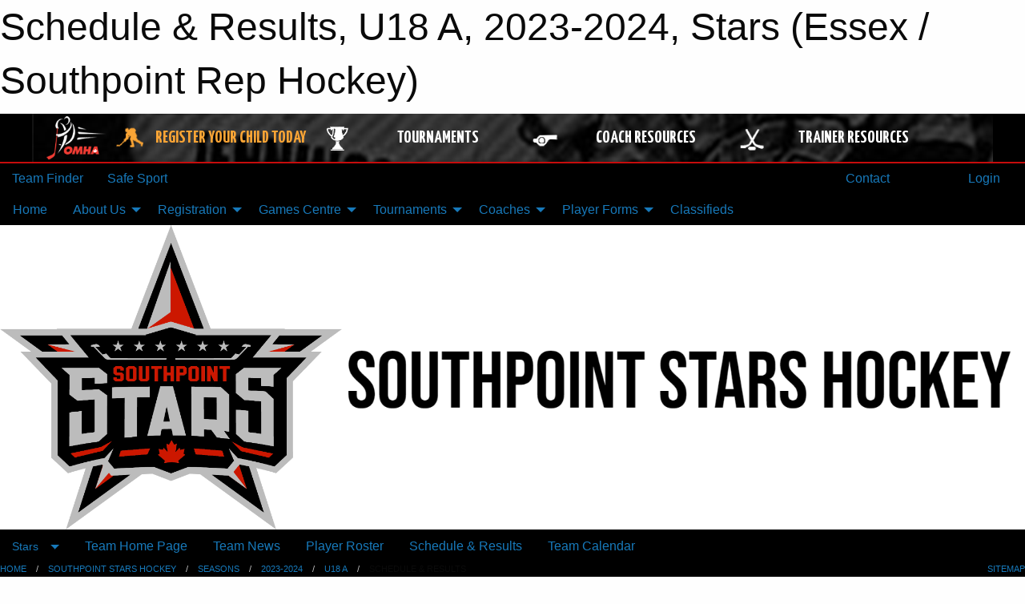

--- FILE ---
content_type: text/html; charset=utf-8
request_url: https://www.google.com/recaptcha/api2/aframe
body_size: 268
content:
<!DOCTYPE HTML><html><head><meta http-equiv="content-type" content="text/html; charset=UTF-8"></head><body><script nonce="Q5OFg1unqyHDWZXvEnWhAw">/** Anti-fraud and anti-abuse applications only. See google.com/recaptcha */ try{var clients={'sodar':'https://pagead2.googlesyndication.com/pagead/sodar?'};window.addEventListener("message",function(a){try{if(a.source===window.parent){var b=JSON.parse(a.data);var c=clients[b['id']];if(c){var d=document.createElement('img');d.src=c+b['params']+'&rc='+(localStorage.getItem("rc::a")?sessionStorage.getItem("rc::b"):"");window.document.body.appendChild(d);sessionStorage.setItem("rc::e",parseInt(sessionStorage.getItem("rc::e")||0)+1);localStorage.setItem("rc::h",'1768811051066');}}}catch(b){}});window.parent.postMessage("_grecaptcha_ready", "*");}catch(b){}</script></body></html>